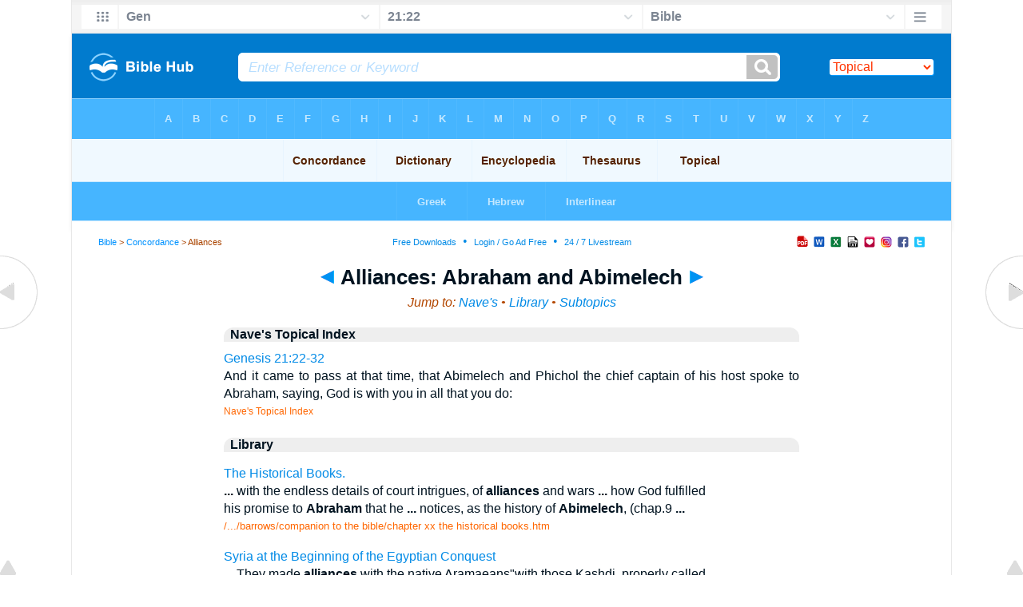

--- FILE ---
content_type: text/html
request_url: https://biblehub.com/concordance/naves/a/alliances--abraham_and_abimelech.htm
body_size: 4403
content:
<!DOCTYPE html PUBLIC "-//W3C//DTD XHTML 1.0 Transitional//EN" "//www.w3.org/TR/xhtml1/DTD/xhtml1-transitional.dtd"><html xmlns="//www.w3.org/1999/xhtml"><head><meta http-equiv="Content-Type" content="text/html; charset=utf-8" /><meta name="viewport" content="width=device-width; initial-scale=1.0;"/><title>Alliances: Abraham and Abimelech</title><link rel="canonical" href="https://biblehub.com/topical/naves/a/alliances--abraham_and_abimelech.htm" /><link rel="stylesheet" href="/5001top.css" type="text/css" media="Screen" /><link rel="stylesheet" href="/topics.css" type="text/css" media="Screen" /><link media="handheld, only screen and (max-width: 4800px), only screen and (max-device-width: 4800px)" href="/4801top.css" type="text/css" rel="stylesheet" /><link media="handheld, only screen and (max-width: 1550px), only screen and (max-device-width: 1550px)" href="/1551top.css" type="text/css" rel="stylesheet" /><link media="handheld, only screen and (max-width: 1250px), only screen and (max-device-width: 1250px)" href="/1251top.css" type="text/css" rel="stylesheet" /><link media="handheld, only screen and (max-width: 1050px), only screen and (max-device-width: 1050px)" href="/1051top.css" type="text/css" rel="stylesheet" /><link media="handheld, only screen and (max-width: 900px), only screen and (max-device-width: 900px)" href="/901top.css" type="text/css" rel="stylesheet" /><link media="handheld, only screen and (max-width: 800px), only screen and (max-device-width: 800px)" href="/801top.css" type="text/css" rel="stylesheet" /><link media="handheld, only screen and (max-width: 575px), only screen and (max-device-width: 575px)" href="/501top.css" type="text/css" rel="stylesheet" /><link media="handheld, only screen and (max-height: 450px), only screen and (max-device-height: 450px)" href="/h451top.css" type="text/css" rel="stylesheet" /><link rel="stylesheet" href="/print.css" type="text/css" media="Print" /></head><body><div id="fx"><table width="100%" border="0" cellspacing="0" cellpadding="0" id="fx2"><tr><td><iframe width="100%" height="30" scrolling="no" src="/topical/vmenus/genesis/21-22.htm" align="left" frameborder="0"></iframe></td></tr></table></div><div id="blnk"></div><div align="center"><table width="100%" border="0" cellspacing="0" cellpadding="0" class="maintable"><tr><td><div id="fx5"><table width="100%" border="0" cellspacing="0" cellpadding="0" id="fx6"><tr><td><iframe width="100%" height="245" scrolling="no" src="//biblehu.com/bmcde/a/alliance.htm" frameborder="0"></iframe></td></tr><tr><td><iframe width="100%" height="0" scrolling="no" src="//biblecc.com/uk/genesis/21-22.htm" frameborder="0"></iframe></td></tr></table></div></td></tr></table></div><div align="center"><table width="100%" border="0" cellspacing="0" cellpadding="0" class="maintable3"><tr><td><table width="100%" border="0" cellspacing="0" cellpadding="0" align="center" id="announce"><tr><td><div id="l1"><div id="breadcrumbs"><a href="/">Bible</a> > <a href="/concordance/">Concordance</a> > Alliances</div><div id="anc"><iframe src="/anc.htm" width="100%" height="27" scrolling="no" frameborder="0"></iframe></div><div id="anc2"><table width="100%" border="0" cellspacing="0" cellpadding="0" align="center"><tr><td><iframe src="/anc2.htm" width="100%" height="27" scrolling="no" frameborder="0"></iframe></td></tr></table></div></div></td></tr></table><div id="movebox2"><table border="0" align="center" cellpadding="0" cellspacing="0"><tr><td><div id="topheading"><a href="/concordance/a/all-holy.htm" title="All-holy"><img src="/lftarr.gif"></a> Alliances: Abraham and Abimelech <a href="/concordance/a/allied.htm" title="Allied"><img src="/rtarr.gif"></a></div></td></tr></table></div><div align="center" class="maintable2"><table border="0" cellspacing="0" cellpadding="0" align="center"><tr><td><div id="topverse">Jump to: <a href="#nav" title="Nave's Topical Index">Nave's</a> &#8226; <a href="#lib" title="Library">Library</a> &#8226; <a href="#sub" title="Subtopics">Subtopics</a></div><div id="leftbox"><div class="padleft"><a name="nav" id="nav"></a><div class="vheading2">Nave's Topical Index</div><span class="rtext"><a href="/context/genesis/21-22.htm">Genesis 21:22-32</a></span><br>And it came to pass at that time, that Abimelech and Phichol the chief captain of his host spoke to Abraham, saying, God is with you in all that you do:<br><span class="source">Nave's Topical Index</span><p><a name="lib" id="lib"></a><div class="vheading2">Library</div><p><a href="/library/barrows/companion_to_the_bible/chapter_xx_the_historical_books.htm"><span class="l">The Historical Books.</span></a> <br><b>...</b> with the endless details of court intrigues, of <b>alliances</b> and wars <b>...</b> how God fulfilled<br> his promise to <b>Abraham</b> that he <b>...</b> notices, as the history of <b>Abimelech</b>, (chap.9 <b>...</b> <br><font color="#ff6600" size="-1">/.../barrows/companion to the bible/chapter xx the historical books.htm</font><p><a href="/library/maspero/history_of_egypt_chaldaea_syria_babylonia_and_assyria_v_4/chapter_iisyria_at_the_beginning.htm"><span class="l">Syria at the Beginning of the Egyptian Conquest</span></a> <br><b>...</b> They made <b>alliances</b> with the native Aramaeans"with those Kashdi, properly called<br> Chaldaeans, whose name we have imposed upon all the nations who, from a very <b>...</b> <br><font color="#ff6600" size="-1">/.../chapter iisyria at the beginning.htm</font><p><a href="/library/maspero/history_of_egypt_chaldaea_syria_babylonia_and_assyria_v_6/chapter_iiithe_hebrews_and_the.htm"><span class="l">The Hebrews and the Philistines --Damascus</span></a> <br><b>...</b> was known as the Jahveh with whom <b>Abraham</b> of old <b>...</b> their blood might be laid upon<br> <b>Abimelech</b> their brother <b>...</b> chiefs were respectively free to make <b>alliances</b>, or to <b>...</b> <br><font color="#ff6600" size="-1">/.../chapter iiithe hebrews and the.htm</font><p><a href="/library/maspero/history_of_egypt_chaldaea_syria_babylonia_and_assyria_v_7/chapter_iitiglath-pileser_iii_and_the.htm"><span class="l">Tiglath-Pileser iii. And the Organisation of the Assyrian Empire <b>...</b></span></a> <br><b>...</b> to speak; some of the narratives, such as the story of <b>Abimelech</b>, and possibly <b>...</b> was<br> at Hebron in Judah that he placed the principal residence of <b>Abraham</b> and his <b>...</b> <br><font color="#ff6600" size="-1">/.../chapter iitiglath-pileser iii and the.htm</font><p><a href="/library/gregory/gregory_of_nyssa_dogmatic_treatises_etc/answer_to_eunomius_second_book.htm"><span class="l">Answer to Eunomius&#39; Second Book .</span></a> <br><b>...</b> What a gulf have they fixed between themselves and the faith which saves! How far<br> have they withdrawn themselves from <b>Abraham</b> the father of the faith! <b>...</b> <br><font color="#ff6600" size="-1">/.../gregory of nyssa dogmatic treatises etc/answer to eunomius second book.htm</font><a name="sub" id="sub"></a><div class="vheading2">Subtopics</div><p class="pspc"><a href="/topical/a/alliance.htm">Alliance</a></p><p class="pspc"><a href="/topical/ttt/a/alliance_and_society_with_the_enemies_of_god_are_a_proof_of_folly.htm">Alliance and Society With the Enemies of God are a Proof of Folly</a></p><p class="pspc"><a href="/topical/ttt/a/alliance_and_society_with_the_enemies_of_god_are_defiling.htm">Alliance and Society With the Enemies of God are Defiling</a></p><p class="pspc"><a href="/topical/ttt/a/alliance_and_society_with_the_enemies_of_god_are_degrading.htm">Alliance and Society With the Enemies of God are Degrading</a></p><p class="pspc"><a href="/topical/ttt/a/alliance_and_society_with_the_enemies_of_god_are_enslaved.htm">Alliance and Society With the Enemies of God are Enslaved</a></p><p class="pspc"><a href="/topical/ttt/a/alliance_and_society_with_the_enemies_of_god_are_ensnaring.htm">Alliance and Society With the Enemies of God are Ensnaring</a></p><p class="pspc"><a href="/topical/ttt/a/alliance_and_society_with_the_enemies_of_god_are_ruinous_to_moral_character.htm">Alliance and Society With the Enemies of God are Ruinous to Moral Character</a></p><p class="pspc"><a href="/topical/ttt/a/alliance_and_society_with_the_enemies_of_god_are_ruinous_to_spiritual_interest.htm">Alliance and Society With the Enemies of God are Ruinous to Spiritual Interest</a></p><p class="pspc"><a href="/topical/ttt/a/alliance_and_society_with_the_enemies_of_god--a_call_to_come_out_from.htm">Alliance and Society With the Enemies of God: A Call to Come out From</a></p><p class="pspc"><a href="/topical/ttt/a/alliance_and_society_with_the_enemies_of_god--ahaziah.htm">Alliance and Society With the Enemies of God: Ahaziah</a></p><p class="pspc"><a href="/topical/ttt/a/alliance_and_society_with_the_enemies_of_god--blessedness_of_avoiding.htm">Alliance and Society With the Enemies of God: Blessedness of Avoiding</a></p><p class="pspc"><a href="/topical/ttt/a/alliance_and_society_with_the_enemies_of_god--blessedness_of_forsaking.htm">Alliance and Society With the Enemies of God: Blessedness of Forsaking</a></p><p class="pspc"><a href="/topical/ttt/a/alliance_and_society_with_the_enemies_of_god--children_who_enter_into,_bring_shame_upon_their_parents.htm">Alliance and Society With the Enemies of God: Children Who Enter Into, Bring Shame Upon Their Parents</a></p><p class="pspc"><a href="/topical/ttt/a/alliance_and_society_with_the_enemies_of_god--evil_consequences_of.htm">Alliance and Society With the Enemies of God: Evil Consequences of</a></p><p class="pspc"><a href="/topical/ttt/a/alliance_and_society_with_the_enemies_of_god--examples_of_avoiding--church_of_ephesus.htm">Alliance and Society With the Enemies of God: Examples of Avoiding: Church of Ephesus</a></p><p class="pspc"><a href="/topical/ttt/a/alliance_and_society_with_the_enemies_of_god--examples_of_avoiding--david.htm">Alliance and Society With the Enemies of God: Examples of Avoiding: David</a></p><p class="pspc"><a href="/topical/ttt/a/alliance_and_society_with_the_enemies_of_god--examples_of_avoiding--jeremiah.htm">Alliance and Society With the Enemies of God: Examples of Avoiding: Jeremiah</a></p><p class="pspc"><a href="/topical/ttt/a/alliance_and_society_with_the_enemies_of_god--examples_of_avoiding--joseph_of_arimathaea.htm">Alliance and Society With the Enemies of God: Examples of Avoiding: Joseph of Arimathaea</a></p><p class="pspc"><a href="/topical/ttt/a/alliance_and_society_with_the_enemies_of_god--examples_of_avoiding--man_of_god.htm">Alliance and Society With the Enemies of God: Examples of Avoiding: Man of God</a></p><p class="pspc"><a href="/topical/ttt/a/alliance_and_society_with_the_enemies_of_god--examples_of_avoiding--nehemiah.htm">Alliance and Society With the Enemies of God: Examples of Avoiding: Nehemiah</a></p><p class="pspc"><a href="/topical/ttt/a/alliance_and_society_with_the_enemies_of_god--examples_of_forsaking--israelites.htm">Alliance and Society With the Enemies of God: Examples of Forsaking: Israelites</a></p><p class="pspc"><a href="/topical/ttt/a/alliance_and_society_with_the_enemies_of_god--examples_of_forsaking--sons_of_the_priests.htm">Alliance and Society With the Enemies of God: Examples of Forsaking: Sons of the Priests</a></p><p class="pspc"><a href="/topical/ttt/a/alliance_and_society_with_the_enemies_of_god--examples_of_the_judgments_of_god_against--ahaziah.htm">Alliance and Society With the Enemies of God: Examples of the Judgments of God Against: Ahaziah</a></p><p class="pspc"><a href="/topical/ttt/a/alliance_and_society_with_the_enemies_of_god--examples_of_the_judgments_of_god_against--judas_iscariot.htm">Alliance and Society With the Enemies of God: Examples of the Judgments of God Against: Judas Iscariot</a></p><p class="pspc"><a href="/topical/ttt/a/alliance_and_society_with_the_enemies_of_god--examples_of_the_judgments_of_god_against--korah.htm">Alliance and Society With the Enemies of God: Examples of the Judgments of God Against: Korah</a></p><p class="pspc"><a href="/topical/ttt/a/alliance_and_society_with_the_enemies_of_god--exhortations_to_hate_and_avoid.htm">Alliance and Society With the Enemies of God: Exhortations to Hate and Avoid</a></p><p class="pspc"><a href="/topical/ttt/a/alliance_and_society_with_the_enemies_of_god--exhortations_to_shun_all_inducements_to.htm">Alliance and Society With the Enemies of God: Exhortations to Shun all Inducements To</a></p><p class="pspc"><a href="/topical/ttt/a/alliance_and_society_with_the_enemies_of_god--forbidden.htm">Alliance and Society With the Enemies of God: Forbidden</a></p><p class="pspc"><a href="/topical/ttt/a/alliance_and_society_with_the_enemies_of_god--have_led_to_murder_and_human_sacrifice.htm">Alliance and Society With the Enemies of God: Have Led to Murder and Human Sacrifice</a></p><p class="pspc"><a href="/topical/ttt/a/alliance_and_society_with_the_enemies_of_god--involve_saints_in_their_guiltiness.htm">Alliance and Society With the Enemies of God: Involve Saints in Their Guiltiness</a></p><p class="pspc"><a href="/topical/ttt/a/alliance_and_society_with_the_enemies_of_god--involve_saints_in_their_punishment.htm">Alliance and Society With the Enemies of God: Involve Saints in Their Punishment</a></p><p class="pspc"><a href="/topical/ttt/a/alliance_and_society_with_the_enemies_of_god--israel.htm">Alliance and Society With the Enemies of God: Israel</a></p><p class="pspc"><a href="/topical/ttt/a/alliance_and_society_with_the_enemies_of_god--israelites.htm">Alliance and Society With the Enemies of God: Israelites</a></p><p class="pspc"><a href="/topical/ttt/a/alliance_and_society_with_the_enemies_of_god--jehoram.htm">Alliance and Society With the Enemies of God: Jehoram</a></p><p class="pspc"><a href="/topical/ttt/a/alliance_and_society_with_the_enemies_of_god--jehoshaphat.htm">Alliance and Society With the Enemies of God: Jehoshaphat</a></p><p class="pspc"><a href="/topical/ttt/a/alliance_and_society_with_the_enemies_of_god--judas_iscariot.htm">Alliance and Society With the Enemies of God: Judas Iscariot</a></p><p class="pspc"><a href="/topical/ttt/a/alliance_and_society_with_the_enemies_of_god--lead_to_idolatry.htm">Alliance and Society With the Enemies of God: Lead to Idolatry</a></p><p class="pspc"><a href="/topical/ttt/a/alliance_and_society_with_the_enemies_of_god--means_of_preservation_from.htm">Alliance and Society With the Enemies of God: Means of Preservation From</a></p><p class="pspc"><a href="/topical/ttt/a/alliance_and_society_with_the_enemies_of_god--persons_in_authority_should_denounce.htm">Alliance and Society With the Enemies of God: Persons in Authority should Denounce</a></p><p class="pspc"><a href="/topical/ttt/a/alliance_and_society_with_the_enemies_of_god--pious_parents_prohibit,_to_their_children.htm">Alliance and Society With the Enemies of God: Pious Parents Prohibit, to Their Children</a></p><p class="pspc"><a href="/topical/ttt/a/alliance_and_society_with_the_enemies_of_god--provoke_god_to_leave_mean_to_reap_the_fruits_of_them.htm">Alliance and Society With the Enemies of God: Provoke God to Leave Mean to Reap the Fruits of Them</a></p><p class="pspc"><a href="/topical/ttt/a/alliance_and_society_with_the_enemies_of_god--provoke_the_anger_of_god.htm">Alliance and Society With the Enemies of God: Provoke the Anger of God</a></p><p class="pspc"><a href="/topical/ttt/a/alliance_and_society_with_the_enemies_of_god--punishment_of.htm">Alliance and Society With the Enemies of God: Punishment of</a></p><p class="pspc"><a href="/topical/ttt/a/alliance_and_society_with_the_enemies_of_god--rehoboam.htm">Alliance and Society With the Enemies of God: Rehoboam</a></p><p class="pspc"><a href="/topical/ttt/a/alliance_and_society_with_the_enemies_of_god--saints_are_separate_from.htm">Alliance and Society With the Enemies of God: Saints are Separate From</a></p><p class="pspc"><a href="/topical/ttt/a/alliance_and_society_with_the_enemies_of_god--saints_deprecate.htm">Alliance and Society With the Enemies of God: Saints Deprecate</a></p><p class="pspc"><a href="/topical/ttt/a/alliance_and_society_with_the_enemies_of_god--saints_grieve_to_meet_with,_in_their_intercourse_with_the.htm">Alliance and Society With the Enemies of God: Saints Grieve to Meet With, in Their Intercourse With The</a></p><p class="pspc"><a href="/topical/ttt/a/alliance_and_society_with_the_enemies_of_god--saints_grieve_to_witness_in_their_brethren.htm">Alliance and Society With the Enemies of God: Saints Grieve to Witness in Their Brethren</a></p><p class="pspc"><a href="/topical/ttt/a/alliance_and_society_with_the_enemies_of_god--saints_hate_and_avoid.htm">Alliance and Society With the Enemies of God: Saints Hate and Avoid</a></p><p class="pspc"><a href="/topical/ttt/a/alliance_and_society_with_the_enemies_of_god--saints_should_be_circumspect_when_unintentionally_thrown_into.htm">Alliance and Society With the Enemies of God: Saints should be Circumspect when Unintentionally Thrown Into</a></p><p class="pspc"><a href="/topical/ttt/a/alliance_and_society_with_the_enemies_of_god--sin_of,_to_be_confessed,_deeply_repented_of,_and_forsaken.htm">Alliance and Society With the Enemies of God: Sin of, to be Confessed, Deeply Repented of, and Forsaken</a></p><p class="pspc"><a href="/topical/ttt/a/alliance_and_society_with_the_enemies_of_god--solomon.htm">Alliance and Society With the Enemies of God: Solomon</a></p><p class="pspc"><a href="/topical/ttt/a/alliance_and_society_with_the_enemies_of_god--the_wicked_are_prone_to.htm">Alliance and Society With the Enemies of God: The Wicked are Prone To</a></p><p class="pspc"><a href="/topical/ttt/a/alliance_and_society_with_the_enemies_of_god--the_wicked_tempt_saints_to.htm">Alliance and Society With the Enemies of God: The Wicked Tempt Saints To</a></p><p class="pspc"><a href="/topical/ttt/a/alliance_and_society_with_the_enemies_of_god--unbecoming_in_those_called_saints.htm">Alliance and Society With the Enemies of God: Unbecoming in Those Called Saints</a></p><p class="pspc"><a href="/topical/a/alliances.htm">Alliances</a></p><p class="pspc"><a href="/topical/naves/a/alliances--abraham_and_abimelech.htm">Alliances: Abraham and Abimelech</a></p><p class="pspc"><a href="/topical/naves/a/alliances--ahaz_and_tiglath.htm">Alliances: Ahaz and Tiglath</a></p><p class="pspc"><a href="/topical/naves/a/alliances--asa_and_benhadad.htm">Alliances: Asa and Benhadad</a></p><p class="pspc"><a href="/topical/naves/a/alliances--between_abraham_and_mamre,_eshcol,_and_aner.htm">Alliances: Between Abraham and Mamre, Eshcol, and Aner</a></p><p class="pspc"><a href="/topical/naves/a/alliances--canaanitish_nations_against_israel.htm">Alliances: Canaanitish Nations Against Israel</a></p><p class="pspc"><a href="/topical/naves/a/alliances--isaac_and_abimelech.htm">Alliances: Isaac and Abimelech</a></p><p class="pspc"><a href="/topical/naves/a/alliances--jehoshaphat_and_ahab.htm">Alliances: Jehoshaphat and Ahab</a></p><p class="pspc"><a href="/topical/naves/a/alliances--jehoshaphat_and_ahaziah.htm">Alliances: Jehoshaphat and Ahaziah</a></p><p class="pspc"><a href="/topical/naves/a/alliances--joshua_and_the_gibeonites.htm">Alliances: Joshua and the Gibeonites</a></p><p class="pspc"><a href="/topical/naves/a/alliances--moabites,_amalekites,_and_ammonites.htm">Alliances: Moabites, Amalekites, and Ammonites</a></p><p class="pspc"><a href="/topical/naves/a/alliances--political_with_idolaters_forbidden.htm">Alliances: Political with Idolaters Forbidden</a></p><p class="pspc"><a href="/topical/naves/a/alliances--ratification_of_by_giving_the_hand.htm">Alliances: Ratification of by Giving the Hand</a></p><p class="pspc"><a href="/topical/naves/a/alliances--ratification_of_by_oaths.htm">Alliances: Ratification of by Oaths</a></p><p class="pspc"><a href="/topical/naves/a/alliances--rezin_and_pekah.htm">Alliances: Rezin and Pekah</a></p><p class="pspc"><a href="/topical/naves/a/alliances--solomon_and_hiram.htm">Alliances: Solomon and Hiram</a></p><p class="pspc"><a href="/topical/naves/a/alliances--zedekiah_and_pharaoh.htm">Alliances: Zedekiah and Pharaoh</a></p><div class="vheading2">Links</div><a href="/concordance/">Bible Concordance</a> &#8226; <a href="/dictionary/">Bible Dictionary</a> &#8226; <a href="/encyclopedia/">Bible Encyclopedia</a> &#8226; <a href="/topical/">Topical Bible</a> &#8226; <a href="/thesaurus/">Bible Thesuarus</a></div></div></td></tr></table></div><div id="left"><a href="/concordance/a/all-holy.htm" onmouseover='lft.src="/leftgif.png"' onmouseout='lft.src="/left.png"' title="All-holy"><img src="/left.png" name="lft" border="0" alt="All-holy" /></a></div><div id="right"><a href="/concordance/a/allied.htm" onmouseover='rght.src="/rightgif.png"' onmouseout='rght.src="/right.png"' title="Allied"><img src="/right.png" name="rght" border="0" alt="Allied" /></a></div><div id="botleft"><a href="#" onmouseover='botleft.src="/botleftgif.png"' onmouseout='botleft.src="/botleft.png"' title="Top of Page"><img src="/botleft.png" name="botleft" border="0" alt="Top of Page" /></a></div><div id="botright"><a href="#" onmouseover='botright.src="/botrightgif.png"' onmouseout='botright.src="/botright.png"' title="Top of Page"><img src="/botright.png" name="botright" border="0" alt="Top of Page" /></a></div></div></div><div align="center"><br /><br /><script async src="//pagead2.googlesyndication.com/pagead/js/adsbygoogle.js"></script>
<!-- 200 x 200 Topical -->
<ins class="adsbygoogle"
     style="display:inline-block;width:200px;height:200px"
     data-ad-client="ca-pub-3753401421161123"
     data-ad-slot="7081625135"></ins>
<script>
(adsbygoogle = window.adsbygoogle || []).push({});
</script><br /><br /></div>
<div id="bot"><iframe width="100%" height="1500" scrolling="no" src="/botmenubhpar.htm" frameborder="0"></iframe></div></td></tr></table></div></body></html>

--- FILE ---
content_type: text/html
request_url: https://biblehu.com/bmcde/a/alliance.htm
body_size: 539
content:
<html><head><title>Main Menu</title><script type="text/javascript">
if (screen.width < 801) {window.location = "//biblemenus.com/topmenucde/1248.htm";}
</script><style type=text/css>body {background-color: #F0F9FF; margin-left: 0px; margin-top: 0px; border-top: 0px; margin-right: 0px; margin-bottom: 0px;}</style><table width=100% border=0 cellspacing=0 cellpadding=0 align=center><tr><td><iframe src="//biblemenus.com/topmaincde/1248.htm" width="100%" height="245" scrolling="no" frameborder="0"></iframe></td></tr></table></body></html>

--- FILE ---
content_type: text/html
request_url: https://biblehub.com/b/genesis/21-22.htm
body_size: 2241
content:
<!DOCTYPE html PUBLIC "-//W3C//DTD XHTML 1.0 Transitional//EN" "http://www.w3.org/TR/xhtml1/DTD/xhtml1-transitional.dtd"><html xmlns="http://www.w3.org/1999/xhtml"><head><meta http-equiv="Content-Type" content="text/html; charset=utf-8" /><meta name="viewport" content="width=device-width; initial-scale=1.0; maximum-scale=1.0; user-scalable=0;"/><title>Genesis 21:22 Menus</title><link rel="stylesheet" href="/c33.css" type="text/css" media="Screen" /> <script language="JavaScript">
<!--
function MM_jumpMenu(targ,selObj,restore){ //v3.0
  eval(targ+".location='"+selObj.options[selObj.selectedIndex].value+"'"); if (restore) selObj.selectedIndex=0; }
//-->
</script></head><BODY onLoad="document.select2.reset();"><table width="100%" border="0" cellspacing="0" cellpadding="0"><tr><td class="tb4"><select name="select3" class="drop4" onChange="MM_jumpMenu('top',this,0)"><option value="/genesis/21-22.htm" selected>Bible</option><option value="/genesis/21-22.htm">Bible Hub Parallel</option><option value="/brb/genesis/21.htm">Reader's Bible</option><option value="/crossref/genesis/21-22.htm">Cross References</option><option value="/tsk/genesis/21-22.htm">TSK</option><option value="/genesis/21-22.htm"> </option><option value="/genesis/21-22.htm" class="hs">Quick Links</option><option value="/niv/genesis/21.htm">New International Version</option><option value="/nlt/genesis/21.htm">New Living Translation</option><option value="/esv/genesis/21.htm">English Standard Version</option><option value="/nkjv/genesis/21.htm">New King James Version</option><option value="/bsb-strongs/genesis/21.htm">Strong's BSB</option><option value="/ylts/genesis/21.htm">Strong's YLT</option><option value="/nas/genesis/21.htm">Strong's NASB</option><option value="/kjvs/genesis/21.htm">Strong's KJV</option><option value="/hcsb/genesis/21.htm">Strong's HCSB</option><option value="/genesis/21-22.htm"> </option><option value="/genesis/21-22.htm" class="hs">Alphabetical Listings</option><option value="/afv/genesis/21.htm">A Faithful Version</option><option value="/akjv/genesis/21.htm">American King James</option><option value="/asv/genesis/21.htm">American Standard Version</option><option value="/brb/genesis/21.htm">Berean Reader's Bible</option><option value="/bsb/genesis/21.htm">Berean Study Bible</option><option value="/sep/genesis/21.htm">Brenton's Septuagint</option><option value="/csb/genesis/21.htm">Christian Standard Bible</option><option value="/cev/genesis/21.htm">Contemporary English Version</option><option value="/dbt/genesis/21.htm">Darby Bible Translation</option><option value="/drb/genesis/21.htm">Douay-Rheims Bible</option><option value="/erv/genesis/21.htm">English Revised Version</option><option value="/esv/genesis/21.htm">English Standard Version</option><option value="/gwt/genesis/21.htm">God's Word Translation</option><option value="/gnt/genesis/21.htm">Good News Translation</option><option value="/hcsb/genesis/21.htm">Holman Christian Standard</option><option value="/isr/genesis/21.htm">Inst. for Scripture Research</option><option value="/isv/genesis/21.htm">International Standard Version</option><option value="/jps/genesis/21.htm">JPS Tanakh</option><option value="/jub/genesis/21.htm">Jubilee Bible 2000</option><option value="/kjv/genesis/21.htm">King James Bible</option><option value="/kj2000/genesis/21.htm">King James 2000 Bible</option><option value="/kjver/genesis/21.htm">KJV Easy Read</option><option value="/purple/genesis/21.htm">KJV Purple Letter Edition</option><option value="/let/genesis/21.htm">Literal Emphasis Translation</option><option value="/lsv/genesis/21.htm">Literal Standard Version</option><option value="/msb/genesis/21.htm">Majority Standard Bible</option><option value="/net/genesis/21.htm">NET Bible</option><option value="/nasb/genesis/21.htm">New American Standard</option><option value="/nheb/genesis/21.htm">New Heart English Bible</option><option value="/niv/genesis/21.htm">New International Version</option><option value="/nkjv/genesis/21.htm">New King James Version</option><option value="/nlt/genesis/21.htm">New Living Translation</option><option value="/ojb/genesis/21.htm">Orthodox Jewish Bible</option><option value="/rfp/genesis/21.htm">Reader-Friendly Purple</option><option value="/wbt/genesis/21.htm">Webster's Bible Translation</option><option value="/web/genesis/21.htm">World English Bible</option><option value="/wycliffe/genesis/21.htm">Wycliffe Bible</option><option value="/ylt/genesis/21.htm">Young's Literal Translation</option><option value="/genesis/21-22.htm"> </option><option value="/commentaries/genesis/21-22.htm" class="hs">Commentaries</option><option value="/commentaries/barnes/genesis/21.htm">Barnes' Notes</option><option value="/commentaries/benson/genesis/21.htm">Benson Commentary</option><option value="/commentaries/illustrator/genesis/21.htm">Biblical Illustrator</option><option value="/commentaries/calvin/genesis/21.htm">Calvin's Commentaries</option><option value="/commentaries/cambridge/genesis/21.htm">Cambridge Bible</option><option value="/commentaries/clarke/genesis/21.htm">Clarke's Commentary</option><option value="/commentaries/darby/genesis/21.htm">Darby's Bible Synopsis</option><option value="/commentaries/expositors/genesis/21.htm">Expositor's Bible</option><option value="/commentaries/edt/genesis/21.htm">Expositor's Dictionary</option><option value="/commentaries/ellicott/genesis/21.htm">Ellicott's Commentary</option><option value="/commentaries/gsb/genesis/21.htm">Geneva Study Bible</option><option value="/commentaries/gill/genesis/21.htm">Gill's Bible Exposition</option><option value="/commentaries/gray/genesis/21.htm">Gray's Concise</option><option value="/commentaries/hastings/genesis/5-24.htm">Hastings Great Texts</option><option value="/commentaries/jfb/genesis/21.htm">Jamieson-Fausset-Brown</option><option value="/commentaries/kad/genesis/21.htm">Keil and Delitzsch OT</option><option value="/commentaries/king-en/genesis/21.htm">Kingcomments Bible Studies</option><option value="/commentaries/kjt/genesis/21.htm">KJV Translator's Notes</option><option value="/commentaries/lange/genesis/21.htm">Lange Commentary</option><option value="/commentaries/maclaren/genesis/21.htm">MacLaren Expositions</option><option value="/commentaries/mhc/genesis/21.htm">Matthew Henry Concise</option><option value="/commentaries/mhcw/genesis/21.htm">Matthew Henry Full</option><option value="/commentaries/poole/genesis/21.htm">Matthew Poole</option><option value="/commentaries/pulpit/genesis/21.htm">Pulpit Commentary</option><option value="/commentaries/homiletics/genesis/21.htm">Pulpit Homiletics</option><option value="/commentaries/sermon/genesis/21.htm">Sermon Bible</option><option value="/commentaries/sco/genesis/21.htm">Scofield Reference Notes</option><option value="/commentaries/ttb/genesis/21.htm">Through The Bible</option><option value="/commentaries/wes/genesis/21.htm">Wesley's Notes</option><option value="/genesis/21-22.htm"> </option><option value="/texts/genesis/21-22.htm" class="hs">Hebrew</option><option value="http://ale.hebrewtanakh.com/genesis/21.htm">Aleppo Codex</option><option value="http://interlinearbible.org/genesis/21.htm">Interlinear Chapters</option><option value="http://interlinearbible.org/genesis/21-22.htm">Interlinear Verses</option><option value="http://biblelexicon.org/genesis/21-22.htm">Lexicon</option><option value="/texts/genesis/21-22.htm">Parallel Texts</option><option value="http://study.interlinearbible.org/genesis/21.htm">Study Bible</option><option value="/text/genesis/21-22.htm">Text Analysis</option><option value="http://wlc.hebrewtanakh.com/genesis/21.htm">WLC Hebrew OT</option><option value="http://greekheb-strongs.scripturetext.com/genesis/21.htm">Word Studies</option><option value="http://sepd.biblos.com/genesis/21.htm"> </option><option value="http://sepd.biblos.com/genesis/21.htm" class="hs">Greek</option><option value="/sepd/genesis/21.htm">Swete's Septuagint</option><option value="http://apostolic.interlinearbible.org/genesis/21.htm">Apostolic Bible Polyglot</option><option value="/texts/matthew/1-1.htm">Jump to NT</option><option value="/genesis/21-22.htm"> </option><option value="/genesis/21-22.htm" class="hs">Study Tools</option><option value="/questions/genesis/21.htm">Bible Study Questions</option><option value="/chaptersummaries/genesis/21.htm">Chapter Summaries</option><option value="/chain/genesis/21-22.htm">Chain Links</option><option value="http://childrensbibleonline.com/genesis/21.htm">Children's Bible</option><option value="http://bibletimeline.info/genesis/21.htm">Chronological Bible</option><option value="http://christianbookshelf.org/genesis/21-22.htm">Library</option><option value="/multi/genesis/21-22.htm">Multiple Languages</option><option value="/parallel/genesis/21.htm">Parallel Chapters</option><option value="/p/niv/esv/genesis/21.shtml">Parallel Bible</option><option value="http://parallelgospels.org">Parallel Gospels</option><option value="http://biblesummary.org/genesis/21.htm">Summary</option><option value="http://bibletimeline.info/genesis/21.htm">Timeline</option><option value="/multi/genesis/21-22.htm"> </option><option value="/multi/genesis/21-22.htm">Multilingual</option></select></td></tr><tr><td height="1"><img src="/clr.gif" height="1" width="70"></td></tr></table></body></html>

--- FILE ---
content_type: text/html
request_url: https://biblecc.com/cde/a/alliance.htm
body_size: 733
content:
<html><head><title>Main Menu</title><style type="text/css">body {background-color: #f0f9ff; FONT-FAMILY: Gill Sans, Gill Sans MT, Myriad Pro, DejaVu Sans Condensed, Helvetica, Arial, sans-serif; margin-left: 15px; margin-top: 0px; border-top: 0px; margin-right: 12px; margin-bottom: 0px;}.hovermenu ul{font: bold 14px arial; padding-left: 0; margin-left: 0; margin-top: 0; line-height: 24px;}.hovermenu ul li{list-style: none; display: inline;}.hovermenu ul li a{padding-top: 14px; padding-bottom:14px; padding-left:0.9em; padding-right:0.9em; text-decoration: none; float: left; color: #552200; background-color: #ffffff; background-image: url(/lgmenubh20.gif); border: 0px;}.hovermenu ul li a:hover{background-color: #d5eeff; color: #552200; background-image: url(/lgmenubh21.gif);}body .hovermenu ul li a:active{ /* Apply mousedown effect only to NON IE browsers */border-style: inset;}</style></head><body><table width="100%" border="0" cellspacing="0" cellpadding="0"><tr align="center"><td class="hovermenu" align="center"><table border="0" cellspacing="0" cellpadding="0"><tr align="center"><td class="hovermenu" align="center"><ul><li><a href="http://biblehub.com/concordance/a/alliance.htm" target="_top" title="Bible Concordance">Concordance</a></li><li><a href="http://biblehub.com/dictionary/a/alliance.htm" target="_top" title="Bible Dictionary">&nbsp;&nbsp;&nbsp;Dictionary&nbsp;&nbsp;&nbsp;</a></li><li><a href="http://biblehub.com/encyclopedia/a/alliance.htm" target="_top" title="Bible Encyclopedia">Encyclopedia</a></li><li><a href="http://biblehub.com/thesaurus/a/alliance.htm" target="_top" title="Bible Thesaurus"> &nbsp;&nbsp;Thesaurus&nbsp;&nbsp; </a></li><li><a href="http://biblehub.com/topical/a/alliance.htm" target="_ top" title=" Topical Bible"> &nbsp;&nbsp;&nbsp;&nbsp;Topical&nbsp;&nbsp;&nbsp;&nbsp; </a></li></ul></td></tr></table></td></tr></table></body></html>

--- FILE ---
content_type: text/html; charset=utf-8
request_url: https://www.google.com/recaptcha/api2/aframe
body_size: 224
content:
<!DOCTYPE HTML><html><head><meta http-equiv="content-type" content="text/html; charset=UTF-8"></head><body><script nonce="cmTKLXNzYZ5Qgee5tJhYAw">/** Anti-fraud and anti-abuse applications only. See google.com/recaptcha */ try{var clients={'sodar':'https://pagead2.googlesyndication.com/pagead/sodar?'};window.addEventListener("message",function(a){try{if(a.source===window.parent){var b=JSON.parse(a.data);var c=clients[b['id']];if(c){var d=document.createElement('img');d.src=c+b['params']+'&rc='+(localStorage.getItem("rc::a")?sessionStorage.getItem("rc::b"):"");window.document.body.appendChild(d);sessionStorage.setItem("rc::e",parseInt(sessionStorage.getItem("rc::e")||0)+1);localStorage.setItem("rc::h",'1769572986726');}}}catch(b){}});window.parent.postMessage("_grecaptcha_ready", "*");}catch(b){}</script></body></html>